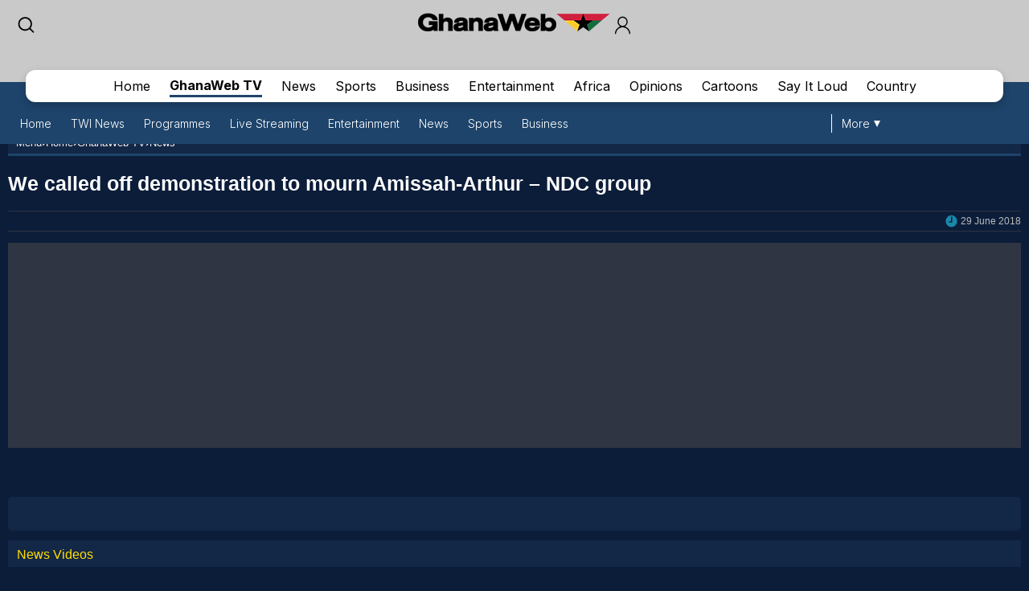

--- FILE ---
content_type: text/html; charset=utf-8
request_url: https://www.google.com/recaptcha/api2/aframe
body_size: 267
content:
<!DOCTYPE HTML><html><head><meta http-equiv="content-type" content="text/html; charset=UTF-8"></head><body><script nonce="XX4Q5y3fWqavsRS39teygA">/** Anti-fraud and anti-abuse applications only. See google.com/recaptcha */ try{var clients={'sodar':'https://pagead2.googlesyndication.com/pagead/sodar?'};window.addEventListener("message",function(a){try{if(a.source===window.parent){var b=JSON.parse(a.data);var c=clients[b['id']];if(c){var d=document.createElement('img');d.src=c+b['params']+'&rc='+(localStorage.getItem("rc::a")?sessionStorage.getItem("rc::b"):"");window.document.body.appendChild(d);sessionStorage.setItem("rc::e",parseInt(sessionStorage.getItem("rc::e")||0)+1);localStorage.setItem("rc::h",'1768723852399');}}}catch(b){}});window.parent.postMessage("_grecaptcha_ready", "*");}catch(b){}</script></body></html>

--- FILE ---
content_type: application/javascript; charset=utf-8
request_url: https://fundingchoicesmessages.google.com/f/AGSKWxWb8xA8IfckRuE-ChcD2zASuJ2krbMatry4Ld-BkJCxJoEz_A88sU7Mc8TGlXPzV4cW0X99XuIZH73EV8AWoUPrKZo610ZIg7_8D72J5F_16B7gl9CgC4EtF6oAh59BBQkxwh1WqDVFVYC1sa-89TUU6PBj8GI0dLizlE3ZQy-galrSa-pa8VMxG-If/__468x60/-simple-ads./puff_ad?/advert34._ad_utils-
body_size: -1290
content:
window['34925dc6-8a10-4365-90f0-2143ab2cb27e'] = true;